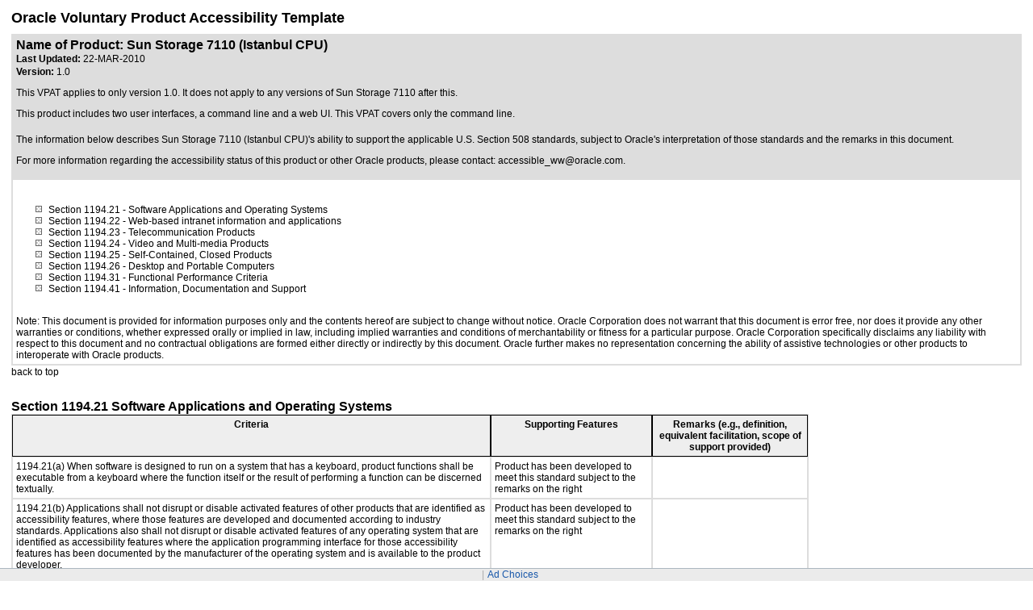

--- FILE ---
content_type: text/html
request_url: https://docs.oracle.com/en/corporate/accessibility/templates/t1935.html
body_size: 8184
content:




<!-- BEGIN:  oVPAT_C/Display -->






<!DOCTYPE html>

<html lang="en-US" class="no-js"><head>
<title>VPAT - t1935</title>
<!--DTM/Launch embed code - Header -->
<script src="//assets.adobedtm.com/6f37a0dc9cdbe818dc4979828b58b88e3f060ea4/satelliteLib-e598c5b61e39a10b402e048e87dd27b0f1cd2d4c.js"></script>


                              <script>window.ohcglobal || document.write('<script src="/en/dcommon/js/global.js">\x3C/script>')</script></head>
<body>
<div>
<div align="center"><div lang="en"><link type="text/css" href="https://www.oracle.com/asset/web/css/ocom.css" rel="stylesheet" /> <table cellspacing="0" cellpadding="4" border="0" width="100%" summary=""> <tbody><tr><td><p><a name="topofpage"> </a> <span class="topstoryhead">Oracle Voluntary Product Accessibility Template</span></p> <table cellspacing="0" cellpadding="4" bordercolor="#dddddd" border="1" width="100%" summary="" name="Introduction"> <tbody><tr bgcolor="#dddddd" valign="top"> <td><p><span class="parahead1">Name of Product: Sun Storage 7110 (Istanbul CPU)<br /> </span><span class="boldbodycopy">Last Updated:</span><span class="bodycopy"> 22-MAR-2010 <!-- Updated DateTime: 22-MAR-2010 14:10:07 --> <br /> </span> <span class="boldbodycopy">Version:</span> <span class="bodycopy"> 1.0</span></p> <p><span class="bodycopy"> This VPAT applies to only version 1.0. It does not apply to any versions of Sun Storage 7110 after this.</span></p> <p><span class="bodycopy"><span class="bodycopy"> This product includes two user interfaces, a command line and a web UI. This VPAT covers only the command line.<br /> </span><br /> <span class="bodycopy">The information below describes Sun Storage 7110 (Istanbul CPU)'s ability to support the applicable <a class="bodylink" href="http://www.section508.gov/"> U.S. Section 508 standards</a>, subject to <a class="bodylink" href="http://www.oracle.com/accessibility/standards.html"> Oracle's interpretation of those standards</a> and the remarks in this document.</span></span></p> <p><span class="bodycopy">For more information regarding the accessibility status of this product or other Oracle products, please contact: <a class="bodylink" href="mailto:%20accessible_ww@oracle.com">accessible_ww@oracle.com</a>.</span></p></td> </tr> <tr> <td align="left" valign="top"><p class="bodycopy">&nbsp;</p><ul><li style="list-style-image: url(https://www.oracle.com/a/ocom/img/079804.gif);"><a class="bodylink" href="#software"> Section 1194.21</a> - Software Applications and Operating Systems</li> <li style="list-style-image: url(https://www.oracle.com/a/ocom/img/079804.gif);"><a class="bodylink" href="#web">Section 1194.22</a> - Web-based intranet information and applications</li> <li style="list-style-image: url(https://www.oracle.com/a/ocom/img/079804.gif);"><a class="bodylink" href="#telecommunications">Section 1194.23</a> - Telecommunication Products</li> <li style="list-style-image: url(https://www.oracle.com/a/ocom/img/079804.gif);"><a class="bodylink" href="#video">Section 1194.24</a> - Video and Multi-media Products</li> <li style="list-style-image: url(https://www.oracle.com/a/ocom/img/079804.gif);"><a class="bodylink" href="#self">Section 1194.25</a> - Self-Contained, Closed Products</li> <li style="list-style-image: url(https://www.oracle.com/a/ocom/img/079804.gif);"><a class="bodylink" href="#desktop">Section 1194.26</a> - Desktop and Portable Computers</li> <li style="list-style-image: url(https://www.oracle.com/a/ocom/img/079804.gif);"><a class="bodylink" href="#functional">Section 1194.31</a> - Functional Performance Criteria</li> <li style="list-style-image: url(https://www.oracle.com/a/ocom/img/079804.gif);"><a class="bodylink" href="#information">Section 1194.41</a> - Information, Documentation and Support</li> </ul><br />Note: This document is provided for information purposes only and the contents hereof are subject to change without notice. Oracle Corporation does not warrant that this document is error free, nor does it provide any other warranties or conditions, whether expressed orally or implied in law, including implied warranties and conditions of merchantability or fitness for a particular purpose. Oracle Corporation specifically disclaims any liability with respect to this document and no contractual obligations are formed either directly or indirectly by this document. Oracle further makes no representation concerning the ability of assistive technologies or other products to interoperate with Oracle products.</td></tr></tbody></table><p><a class="bodylink" href="#topofpage">back to top</a><br /> <br /> <a name="software"></a></p> <table cellspacing="0" cellpadding="4" bordercolor="#dddddd" border="1" name="1194.21"> <caption style="text-align: left;" class="parahead1">Section 1194.21 Software Applications and Operating Systems</caption> <tbody><tr align="left" valign="top"> <th bgcolor="#eeeeee" width="583" class="boldbodycopy" scope="col"><div align="center">Criteria</div></th> <th bgcolor="#eeeeee" width="190" class="boldbodycopy" scope="col"><div align="center">Supporting Features</div></th><th bgcolor="#eeeeee" width="183" abbr="Remarks" class="boldbodycopy" scope="col"><div align="center">Remarks (e.g., definition, equivalent facilitation, scope of support provided)</div></th> </tr> <tr> <td align="left" width="583" valign="top" abbr="1194.21(a)" class="bodycopy" scope="row">1194.21(a) When software is designed to run on a system that has a keyboard, product functions shall be executable from a keyboard where the function itself or the result of performing a function can be discerned textually.</td> <td align="left" width="190" valign="top" class="bodycopy">Product has been developed to meet this standard subject to the remarks on the right</td> <td align="left" width="183" valign="top" class="bodycopy">&nbsp;</td> </tr> <tr> <td width="583" abbr="1194.21(b)" class="bodycopy" scope="row">1194.21(b) Applications shall not disrupt or disable activated features of other products that are identified as accessibility features, where those features are developed and documented according to industry standards. Applications also shall not disrupt or disable activated features of any operating system that are identified as accessibility features where the application programming interface for those accessibility features has been documented by the manufacturer of the operating system and is available to the product developer.</td> <td align="left" width="190" valign="top" class="bodycopy">Product has been developed to meet this standard subject to the remarks on the right</td> <td align="left" width="183" valign="top" class="bodycopy">&nbsp;</td> </tr> <tr> <td align="left" width="583" valign="top" abbr="1194.21(c)" class="bodycopy" scope="row">1194.21(c) A well-defined on-screen indication of the current focus shall be provided that moves among interactive interface elements as the input focus changes. The focus shall be programmatically exposed so that assistive technology can track focus and focus changes.</td> <td align="left" width="190" valign="top" class="bodycopy">Product has been developed to meet this standard subject to the remarks on the right</td> <td align="left" width="183" valign="top" class="bodycopy">&nbsp;</td> </tr> <tr> <td align="left" width="583" valign="top" abbr="1194.21(d)" class="bodycopy" scope="row">1194.21(d) Sufficient information about a user interface element including the identity, operation and state of the element shall be available to assistive technology. When an image represents a program element, the information conveyed by the image must also be available in text.</td> <td align="left" width="190" valign="top" class="bodycopy">Product has been developed to meet this standard subject to the remarks on the right</td> <td align="left" width="183" valign="top" class="bodycopy">&nbsp;</td> </tr> <tr> <td align="left" width="583" valign="top" abbr="1194.21(e)" class="bodycopy" scope="row">1194.21(e) When bitmap images are used to identify controls, status indicators, or other programmatic elements, the meaning assigned to those images shall be consistent throughout an application's performance.</td> <td align="left" width="190" valign="top" class="bodycopy">Not Applicable</td> <td align="left" width="183" valign="top" class="bodycopy">&nbsp;</td> </tr> <tr> <td align="left" width="583" valign="top" abbr="1194.21(f)" class="bodycopy" scope="row">1194.21(f) Textual information shall be provided through operating system functions for displaying text. The minimum information that shall be made available is text content, text input caret location, and text attributes.</td> <td align="left" width="190" valign="top" class="bodycopy">Product has been developed to meet this standard subject to the remarks on the right</td> <td align="left" width="183" valign="top" class="bodycopy">&nbsp;</td> </tr> <tr> <td align="left" width="583" valign="top" abbr="1194.21(g)" class="bodycopy" scope="row">1194.21(g) Applications shall not override user selected contrast and color selections and other individual display attributes.</td> <td align="left" width="190" valign="top" class="bodycopy">Not Applicable</td> <td align="left" width="183" valign="top" class="bodycopy">&nbsp;</td> </tr> <tr> <td align="left" width="583" valign="top" abbr="1194.21(h)" class="bodycopy" scope="row">1194.21(h) When animation is displayed, the information shall be displayable in at least one non-animated presentation mode at the option of the user.</td> <td align="left" width="190" valign="top" class="bodycopy">Not Applicable</td> <td align="left" width="183" valign="top" class="bodycopy">&nbsp;</td> </tr> <tr> <td align="left" width="583" valign="top" abbr="1194.21(i)" class="bodycopy" scope="row">1194.21(i) Color coding shall not be used as the only means of conveying information, indicating an action, prompting a response, or distinguishing a visual element.</td> <td align="left" width="190" valign="top" class="bodycopy">Not Applicable</td> <td align="left" width="183" valign="top" class="bodycopy">&nbsp;</td> </tr> <tr> <td align="left" width="583" valign="top" abbr="1194.21(j)" class="bodycopy" scope="row">1194.21(j) When a product permits a user to adjust color and contrast settings, a variety of color selections capable of producing a range of contrast levels shall be provided.</td> <td align="left" width="190" valign="top" class="bodycopy">Not Applicable</td> <td align="left" width="183" valign="top" class="bodycopy">&nbsp;</td> </tr> <tr> <td align="left" width="583" valign="top" abbr="1194.21(k)" class="bodycopy" scope="row">1194.21(k) Software shall not use flashing or blinking text, objects, or other elements having a flash or blink frequency greater than 2 Hz and lower than 55 Hz.</td> <td align="left" width="190" valign="top" class="bodycopy">Not Applicable</td> <td align="left" width="183" valign="top" class="bodycopy">&nbsp;</td> </tr> <tr> <td align="left" width="583" valign="top" abbr="1194.21(l)" class="bodycopy" scope="row">1194.21(l) When electronic forms are used, the form shall allow people using assistive technology to access the information, field elements, and functionality required for completion and submission of the form, including all directions and cues.</td> <td align="left" width="190" valign="top" class="bodycopy">Not Applicable</td> <td align="left" width="183" valign="top" class="bodycopy">&nbsp;</td> </tr> </tbody></table> <p><a class="bodylink" href="#topofpage">back to top</a><br /><br /> <a name="web"></a></p> <table cellspacing="0" cellpadding="4" bordercolor="#dddddd" border="1" name="1194.22"> <caption style="text-align: left;" class="parahead1">Section 1194.22 Web-based Internet Information and Applications</caption> <tbody><tr align="left" valign="top"> <th bgcolor="#eeeeee" width="583" class="boldbodycopy" scope="col"><div align="center">Criteria</div></th> <th bgcolor="#eeeeee" width="190" class="boldbodycopy" scope="col"><div align="center">Supporting Features</div></th> <th bgcolor="#eeeeee" width="183" abbr="Remarks" class="boldbodycopy" scope="col"><div align="center">Remarks (e.g., definition, equivalent facilitation, scope of support provided)</div></th> </tr> <tr> <td align="left" width="583" valign="top" abbr="1194.22(a)" class="bodycopy" scope="row">1194.22(a) A text equivalent for every non-text element shall be provided (e.g., via &quot;alt&quot;, &quot;longdesc&quot;, or in element content).</td> <td align="left" width="190" valign="top" class="bodycopy">Not Applicable</td> <td align="left" width="183" valign="top" class="bodycopy">&nbsp;</td> </tr> <tr> <td align="left" width="583" valign="top" abbr="1194.22(b)" class="bodycopy" scope="row">1194.22(b) Equivalent alternatives for any multimedia presentation shall be synchronized with the presentation.</td> <td align="left" width="190" valign="top" class="bodycopy">Not Applicable</td> <td align="left" width="183" valign="top" class="bodycopy">&nbsp;</td> </tr> <tr> <td align="left" width="583" valign="top" abbr="1194.22(c)" class="bodycopy" scope="row">1194.22(c) Web pages shall be designed so that all information conveyed with color is also available without color, for example from context or markup.</td> <td align="left" width="190" valign="top" class="bodycopy">Not Applicable</td> <td align="left" width="183" valign="top" class="bodycopy">&nbsp;</td> </tr> <tr> <td align="left" width="583" valign="top" abbr="1194.22(d)" class="bodycopy" scope="row">1194.22(d) Documents shall be organized so they are readable without requiring an associated style sheet.</td> <td align="left" width="190" valign="top" class="bodycopy">Not Applicable</td> <td align="left" width="183" valign="top" class="bodycopy">&nbsp;</td> </tr> <tr> <td align="left" width="583" valign="top" abbr="1194.22(e)" class="bodycopy" scope="row">1194.22(e) Redundant text links shall be provided for each active region of a server-side image map.</td> <td align="left" width="190" valign="top" class="bodycopy">Not Applicable</td> <td align="left" width="183" valign="top" class="bodycopy">&nbsp;</td> </tr> <tr> <td align="left" width="583" valign="top" abbr="1194.22(f)" class="bodycopy" scope="row">1194.22(f) Client-side image maps shall be provided instead of server-side image maps except where the regions cannot be defined with an available geometric shape.</td> <td align="left" width="190" valign="top" class="bodycopy">Not Applicable</td> <td align="left" width="183" valign="top" class="bodycopy">&nbsp;</td> </tr> <tr> <td align="left" width="583" valign="top" abbr="1194.22(g)" class="bodycopy" scope="row">1194.22(g) Row and column headers shall be identified for data tables.</td> <td align="left" width="190" valign="top" class="bodycopy">Not Applicable</td> <td align="left" width="183" valign="top" class="bodycopy">&nbsp;</td> </tr> <tr> <td align="left" width="583" valign="top" abbr="1194.22(h)" class="bodycopy" scope="row">1194.22(h) Markup shall be used to associate data cells and header cells for data tables that have two or more logical levels of row or column headers.</td> <td align="left" width="190" valign="top" class="bodycopy">Not Applicable</td> <td align="left" width="183" valign="top" class="bodycopy">&nbsp;</td> </tr> <tr> <td align="left" width="583" valign="top" abbr="1194.22(i)" class="bodycopy" scope="row">1194.22(i) Frames shall be titled with text that facilitates frame identification and navigation.</td> <td align="left" width="190" valign="top" class="bodycopy">Not Applicable</td> <td align="left" width="183" valign="top" class="bodycopy">&nbsp;</td> </tr> <tr> <td align="left" width="583" valign="top" abbr="1194.22(j)" class="bodycopy" scope="row">1194.22(j) Pages shall be designed to avoid causing the screen to flicker with a frequency greater than 2 Hz and lower than 55 Hz.</td> <td align="left" width="190" valign="top" class="bodycopy">Not Applicable</td> <td align="left" width="183" valign="top" class="bodycopy">&nbsp;</td> </tr> <tr> <td align="left" width="583" valign="top" abbr="1194.22(k)" class="bodycopy" scope="row">1194.22(k) A text-only page, with equivalent information or functionality, shall be provided to make a web site comply with the provisions of this part, when compliance cannot be accomplished in any other way. The content of the text-only page shall be updated whenever the primary page changes.</td> <td align="left" width="190" valign="top" class="bodycopy">Not Applicable</td> <td align="left" width="183" valign="top" class="bodycopy">&nbsp;</td> </tr> <tr> <td align="left" width="583" valign="top" abbr="1194.22(l)" class="bodycopy" scope="row">1194.22(l) When pages utilize scripting languages to display content, or to create interface elements, the information provided by the script shall be identified with functional text that can be read by assistive technology.</td> <td align="left" width="190" valign="top" class="bodycopy">Not Applicable</td> <td align="left" width="183" valign="top" class="bodycopy">&nbsp;</td> </tr> <tr> <td align="left" width="583" valign="top" abbr="1194.22(m)" class="bodycopy" scope="row">1194.22(m) When a web page requires that an applet, plug-in or other application be present on the client system to interpret page content, the page must provide a link to a plug-in or applet that complies with Section 1194.21 (a) through (l).</td> <td align="left" width="190" valign="top" class="bodycopy">Not Applicable</td> <td align="left" width="183" valign="top" class="bodycopy">&nbsp;</td> </tr> <tr> <td align="left" width="583" valign="top" abbr="1194.22(n)" class="bodycopy" scope="row">1194.22(n) When electronic forms are designed to be completed on-line, the form shall allow people using assistive technology to access the information, field elements, and functionality required for completion and submission of the form, including all directions and cues.</td> <td align="left" width="190" valign="top" class="bodycopy">Not Applicable</td> <td align="left" width="183" valign="top" class="bodycopy">&nbsp;</td> </tr> <tr> <td align="left" width="583" valign="top" abbr="1194.22(o)" class="bodycopy" scope="row">1194.22(o) A method shall be provided that permits users to skip repetitive navigation links.</td> <td align="left" width="190" valign="top" class="bodycopy">Not Applicable</td> <td align="left" width="183" valign="top" class="bodycopy">&nbsp;</td> </tr> <tr> <td align="left" width="583" valign="top" abbr="1194.22(p)" class="bodycopy" scope="row">1194.22(p) When a timed response is required, the user shall be alerted and given sufficient time to indicate more time is required.</td> <td align="left" width="190" valign="top" class="bodycopy">Not Applicable</td> <td align="left" width="183" valign="top" class="bodycopy">&nbsp;</td> </tr> </tbody></table> <p>Note to 1194.22: The Board interprets paragraphs (a) through (k) of this section as consistent with the following priority 1 Checkpoints of the Web Content Accessibility Guidelines 1.0 (WCAG 1.0) (May 5 1999) published by the Web Accessibility Initiative of the World Wide Web Consortium: Paragraph (a) - 1.1, (b) - 1.4, (c) - 2.1, (d) - 6.1, (e) - 1.2, (f) - 9.1, (g) - 5.1, (h) - 5.2, (i) - 12.1, (j) - 7.1, (k) - 11.4.</p> <p><a class="bodylink" href="#topofpage">back to top</a><br /> <br /> <a name="telecommunications"></a></p> <table cellspacing="0" cellpadding="4" bordercolor="#dddddd" border="1" name="1194.23"> <caption style="text-align: left;" class="parahead1">Section 1194.23 Telecommunications Products</caption> <tbody><tr align="left" valign="top"> <th bgcolor="#eeeeee" width="583" class="boldbodycopy" id="criteria" scope="col"><div align="center">Criteria</div></th> <th bgcolor="#eeeeee" width="190" class="boldbodycopy" id="feature" scope="col"><div align="center">Supporting Features</div></th> <th bgcolor="#eeeeee" width="183" abbr="Remarks" class="boldbodycopy" id="remark" scope="col"><div align="center">Remarks (e.g., definition, equivalent facilitation, scope of support provided)</div></th> </tr> <tr> <td align="left" width="583" valign="top" abbr="1194.23(a)" class="bodycopy" scope="row">1194.23(a) Telecommunications products or systems which provide a function allowing voice communication and which do not themselves provide a TTY functionality shall provide a standard non-acoustic connection point for TTYs. Microphones shall be capable of being turned on and off to allow the user to intermix speech with TTY use.</td> <td align="left" width="190" valign="top" class="bodycopy">Not Applicable</td> <td align="left" width="183" valign="top" class="bodycopy">&nbsp;</td> </tr> <tr> <td align="left" width="583" valign="top" abbr="1194.23(b)" class="bodycopy" scope="row">1194.23(b) Telecommunications products which include voice communication functionality shall support all commonly used cross-manufacturer non-proprietary standard TTY signal protocols.</td> <td align="left" width="190" valign="top" class="bodycopy">Not Applicable</td> <td align="left" width="183" valign="top" class="bodycopy">&nbsp;</td> </tr> <tr> <td align="left" width="583" valign="top" abbr="1194.23(c)" class="bodycopy" scope="row">1194.23(c) Voice mail, auto-attendant, and interactive voice response telecommunications systems shall be usable by TTY users with their TTYs.</td> <td align="left" width="190" valign="top" class="bodycopy">Not Applicable</td> <td align="left" width="183" valign="top" class="bodycopy">&nbsp;</td> </tr> <tr> <td align="left" width="583" valign="top" abbr="1194.23(d)" class="bodycopy" scope="row">1194.23(d) Voice mail, messaging, auto-attendant, and interactive voice response telecommunications systems that require a response from a user within a time interval, shall give an alert when the time interval is about to run out, and shall provide sufficient time for the user to indicate more time is required.</td> <td align="left" width="190" valign="top" class="bodycopy">Not Applicable</td> <td align="left" width="183" valign="top" class="bodycopy">&nbsp;</td> </tr> <tr> <td align="left" width="583" valign="top" abbr="1194.23(e)" class="bodycopy" scope="row">1194.23(e) Where provided, caller identification and similar telecommunications functions shall also be available for users of TTYs, and for users who cannot see displays.</td> <td align="left" width="190" valign="top" class="bodycopy">Not Applicable</td> <td align="left" width="183" valign="top" class="bodycopy">&nbsp;</td> </tr> <tr> <td align="left" width="583" valign="top" abbr="1194.23(f)" class="bodycopy" scope="row">1194.23(f) For transmitted voice signals, telecommunications products shall provide a gain adjustable up to a minimum of 20 dB. For incremental volume control, at least one intermediate step of 12 dB of gain shall be provided.</td> <td align="left" width="190" valign="top" class="bodycopy">Not Applicable</td> <td align="left" width="183" valign="top" class="bodycopy">&nbsp;</td> </tr> <tr> <td align="left" width="583" valign="top" abbr="1194.23(g)" class="bodycopy" scope="row">1194.23(g) If the telecommunications product allows a user to adjust the receive volume, a function shall be provided to automatically reset the volume to the default level after every use.</td> <td align="left" width="190" valign="top" class="bodycopy">Not Applicable</td> <td align="left" width="183" valign="top" class="bodycopy">&nbsp;</td> </tr> <tr> <td align="left" width="583" valign="top" abbr="1194.23(h)" class="bodycopy" scope="row">1194.23(h) Where a telecommunications product delivers output by an audio transducer which is normally held up to the ear, a means for effective magnetic wireless coupling to hearing technologies shall be provided.</td> <td align="left" width="190" valign="top" class="bodycopy">Not Applicable</td> <td align="left" width="183" valign="top" class="bodycopy">&nbsp;</td> </tr> <tr> <td align="left" width="583" valign="top" abbr="1194.23(i)" class="bodycopy" scope="row">1194.23(i) Interference to hearing technologies (including hearing aids, cochlear implants, and assistive listening devices) shall be reduced to the lowest possible level that allows a user of hearing technologies to utilize the telecommunications product.</td> <td align="left" width="190" valign="top" class="bodycopy">Not Applicable</td> <td align="left" width="183" valign="top" class="bodycopy">&nbsp;</td> </tr> <tr> <td align="left" width="583" valign="top" abbr="1194.23(j)" class="bodycopy" scope="row">1194.23(j) Products that transmit or conduct information or communication, shall pass through cross-manufacturer, non-proprietary, industry-standard codes, translation protocols, formats or other information necessary to provide the information or communication in a usable format. Technologies which use encoding, signal compression, format transformation, or similar techniques shall not remove information needed for access or shall restore it upon delivery.</td> <td align="left" width="190" valign="top" class="bodycopy">Not Applicable</td> <td align="left" width="183" valign="top" class="bodycopy">&nbsp;</td> </tr> <tr> <td align="left" width="583" valign="top" abbr="1194.23(k)(1)" class="bodycopy" scope="row">1194.23(k)(1) For products which have mechanically operated controls or keys, controls and keys shall be tactilely discernible without activating the controls or keys.</td> <td align="left" width="190" valign="top" class="bodycopy">Not Applicable</td> <td align="left" width="183" valign="top" class="bodycopy">&nbsp;</td> </tr> <tr> <td align="left" width="583" valign="top" abbr="1194.23(k)(2)" class="bodycopy" scope="row">1194.23(k)(2) For products which have mechanically operated controls or keys, controls do not require tight grasping, pinching or twisting of the wrist to operate.</td> <td align="left" width="190" valign="top" class="bodycopy">Not Applicable</td> <td align="left" width="183" valign="top" class="bodycopy">&nbsp;</td> </tr> <tr> <td align="left" width="583" valign="top" abbr="1194.23(k)(3)" class="bodycopy" scope="row">1194.23(k)(3) If key repeat is supported, the delay before repeat shall be adjustable to at least 2 seconds. Key repeat rate shall be adjustable to 2 seconds per character.</td> <td align="left" width="190" valign="top" class="bodycopy">Not Applicable</td> <td align="left" width="183" valign="top" class="bodycopy">&nbsp;</td> </tr> <tr> <td align="left" width="583" valign="top" abbr="1194.23(k)(4)" class="bodycopy" scope="row">1194.23(k)(4) The status of all locking or toggle controls or keys shall be visually discernible, and discernible either through touch or sound.</td> <td align="left" width="190" valign="top" class="bodycopy">Not Applicable</td> <td align="left" width="183" valign="top" class="bodycopy">&nbsp;</td> </tr> </tbody></table> <p><a class="bodylink" href="#topofpage">back to top</a><br /> <br /> <a name="video"></a></p> <table cellspacing="0" cellpadding="4" bordercolor="#dddddd" border="1" name="1194.24"> <caption style="text-align: left;" class="parahead1">Section 1194.24 Video and Multi-media Products</caption> <tbody><tr align="left" valign="top"> <th bgcolor="#eeeeee" width="583" class="boldbodycopy" id="criteria" scope="col"><div align="center">Criteria</div></th> <th bgcolor="#eeeeee" width="190" class="boldbodycopy" id="feature" scope="col"><div align="center">Supporting Features</div></th> <th bgcolor="#eeeeee" width="183" abbr="Remarks" class="boldbodycopy" id="remark" scope="col"><div align="center">Remarks (e.g., definition, equivalent facilitation, scope of support provided)</div></th> </tr> <tr> <td align="left" width="583" valign="top" abbr="1194.24(a)" class="bodycopy" scope="row">1194.24(a) All analog television displays 13 inches and larger, and computer equipment that includes analog television receiver or display circuitry, shall be equipped with caption decoder circuitry which appropriately receives, decodes, and displays closed captions from broadcast, cable, videotape, and DVD signals. As soon as practicable, but not later than July 1, 2002, widescreen digital television (DTV) displays measuring at least 7.8 inches vertically, DTV sets with conventional displays measuring at least 13 inches vertically, and stand-alone DTV tuners, whether or not they are marketed with display screens, and computer equipment that includes DTV receiver or display circuitry, shall be equipped with caption decoder circuitry which appropriately receives, decodes, and displays closed captions from broadcast, cable, videotape, and DVD signals.</td> <td align="left" width="190" valign="top" class="bodycopy">Not Applicable</td> <td align="left" width="183" valign="top" class="bodycopy">&nbsp;</td> </tr> <tr> <td align="left" width="583" valign="top" abbr="1194.24(b)" class="bodycopy" scope="row">1194.24(b) Television tuners, including tuner cards for use in computers, shall be equipped with secondary audio program playback circuitry.</td> <td align="left" width="190" valign="top" class="bodycopy">Not Applicable</td> <td align="left" width="183" valign="top" class="bodycopy">&nbsp;</td> </tr> <tr> <td align="left" width="583" valign="top" abbr="1194.24(c)" class="bodycopy" scope="row">1194.24(c) All training and informational video and multimedia productions which support the agency's mission, regardless of format, that contain speech or other audio information necessary for the comprehension of the content, shall be open or closed captioned.</td> <td align="left" width="190" valign="top" class="bodycopy">Not Applicable</td> <td align="left" width="183" valign="top" class="bodycopy">&nbsp;</td> </tr> <tr> <td align="left" width="583" valign="top" abbr="1194.24(d)" class="bodycopy" scope="row">1194.24(d) All training and informational video and multimedia productions which support the agency's mission, regardless of format, that contain visual information necessary for the comprehension of the content, shall be audio described.</td> <td align="left" width="190" valign="top" class="bodycopy">Not Applicable</td> <td align="left" width="183" valign="top" class="bodycopy">&nbsp;</td> </tr> <tr> <td align="left" width="583" valign="top" abbr="1194.24(e)" class="bodycopy" scope="row">1194.24(e) Display or presentation of alternate text presentation or audio descriptions shall be user-selectable unless permanent.</td> <td align="left" width="190" valign="top" class="bodycopy">Not Applicable</td> <td align="left" width="183" valign="top" class="bodycopy">&nbsp;</td> </tr> </tbody></table> <p><a class="bodylink" href="#topofpage">back to top</a><br /> <br /> <a name="self"></a></p> <table cellspacing="0" cellpadding="4" bordercolor="#dddddd" border="1" name="1194.25"> <caption style="text-align: left;" class="parahead1">Section 1194.25 Self-Contained, Closed Products</caption> <tbody><tr align="left" valign="top"> <th bgcolor="#eeeeee" width="583" class="boldbodycopy" id="criteria" scope="col"><div align="center">Criteria</div></th> <th bgcolor="#eeeeee" width="190" class="boldbodycopy" id="feature" scope="col"><div align="center">Supporting Features</div></th> <th bgcolor="#eeeeee" width="183" abbr="Remarks" class="boldbodycopy" id="remark" scope="col"><div align="center">Remarks (e.g., definition, equivalent facilitation, scope of support provided)</div></th> </tr> <tr> <td align="left" width="583" valign="top" abbr="1194.25(a)" class="bodycopy" scope="row">1194.25(a) Self contained products shall be usable by people with disabilities without requiring an end-user to attach assistive technology to the product. Personal headsets for private listening are not assistive technology.</td> <td align="left" width="190" valign="top" class="bodycopy">Not Applicable</td> <td align="left" width="183" valign="top" class="bodycopy">&nbsp;</td> </tr> <tr> <td align="left" width="583" valign="top" abbr="1194.25(b)" class="bodycopy" scope="row">1194.25(b) When a timed response is required, the user shall be alerted and given sufficient time to indicate more time is required.</td> <td align="left" width="190" valign="top" class="bodycopy">Not Applicable</td> <td align="left" width="183" valign="top" class="bodycopy">&nbsp;</td> </tr> <tr> <td align="left" width="583" valign="top" abbr="1194.25(c)" class="bodycopy" scope="row">1194.25(c) Where a product utilizes touchscreens or contact-sensitive controls, an input method shall be provided that complies with Section 1194.23 (k) (1) through (4).</td> <td align="left" width="190" valign="top" class="bodycopy">Not Applicable</td> <td align="left" width="183" valign="top" class="bodycopy">&nbsp;</td> </tr> <tr> <td align="left" width="583" valign="top" abbr="1194.25(d)" class="bodycopy" scope="row">1194.25(d) When biometric forms of user identification or control are used, an alternative form of identification or activation, which does not require the user to possess particular biological characteristics, shall also be provided.</td> <td align="left" width="190" valign="top" class="bodycopy">Not Applicable</td> <td align="left" width="183" valign="top" class="bodycopy">&nbsp;</td> </tr> <tr> <td align="left" width="583" valign="top" abbr="1194.25(e)" class="bodycopy" scope="row">1194.25(e) When products provide auditory output, the audio signal shall be provided at a standard signal level through an industry standard connector that will allow for private listening. The product must provide the ability to interrupt, pause, and restart the audio at anytime.</td> <td align="left" width="190" valign="top" class="bodycopy">Not Applicable</td> <td align="left" width="183" valign="top" class="bodycopy">&nbsp;</td> </tr> <tr> <td align="left" width="583" valign="top" abbr="1194.25(f)" class="bodycopy" scope="row">1194.25(f) When products deliver voice output in a public area, incremental volume control shall be provided with output amplification up to a level of at least 65 dB. Where the ambient noise level of the environment is above 45 dB, a volume gain of at least 20 dB above the ambient level shall be user selectable. A function shall be provided to automatically reset the volume to the default level after every use.</td> <td align="left" width="190" valign="top" class="bodycopy">Not Applicable</td> <td align="left" width="183" valign="top" class="bodycopy">&nbsp;</td> </tr> <tr> <td align="left" width="583" valign="top" abbr="1194.25(g)" class="bodycopy" scope="row">1194.25(g) Color coding shall not be used as the only means of conveying information, indicating an action, prompting a response, or distinguishing a visual element.</td> <td align="left" width="190" valign="top" class="bodycopy">Not Applicable</td> <td align="left" width="183" valign="top" class="bodycopy">&nbsp;</td> </tr> <tr> <td align="left" width="583" valign="top" abbr="1194.25(h)" class="bodycopy" scope="row">1194.25(h) When a product permits a user to adjust color and contrast settings, a range of color selections capable of producing a variety of contrast levels shall be provided.</td> <td align="left" width="190" valign="top" class="bodycopy">Not Applicable</td> <td align="left" width="183" valign="top" class="bodycopy">&nbsp;</td> </tr> <tr> <td align="left" width="583" valign="top" abbr="1194.25(i)" class="bodycopy" scope="row">1194.25(i) Products shall be designed to avoid causing the screen to flicker with a frequency greater than 2 Hz and lower than 55 Hz.</td> <td align="left" width="190" valign="top" class="bodycopy">Not Applicable</td> <td align="left" width="183" valign="top" class="bodycopy">&nbsp;</td> </tr> <tr> <td align="left" width="583" valign="top" abbr="1194.25(j)(1)" class="bodycopy" scope="row">1194.25(j)(1) The position of any operable control shall be determined with respect to a vertical plane, which is 48 inches in length, centered on the operable control, and at the maximum protrusion of the product within the 48 inch length on products which are freestanding, non-portable, and intended to be used in one location and which have operable controls.</td> <td align="left" width="190" valign="top" class="bodycopy">Not Applicable</td> <td align="left" width="183" valign="top" class="bodycopy">&nbsp;</td> </tr> <tr> <td align="left" width="583" valign="top" abbr="1194.25(j)(2)" class="bodycopy" scope="row">1194.25(j)(2) Where any operable control is 10 inches or less behind the reference plane, the height shall be 54 inches maximum and 15 inches minimum above the floor.</td> <td align="left" width="190" valign="top" class="bodycopy">Not Applicable</td> <td align="left" width="183" valign="top" class="bodycopy">&nbsp;</td> </tr> <tr> <td align="left" width="583" valign="top" abbr="1194.25(j)(3)" class="bodycopy" scope="row">1194.25(j)(3) Where any operable control is more than 10 inches and not more than 24 inches behind the reference plane, the height shall be 46 inches maximum and 15 inches minimum above the floor.</td> <td align="left" width="190" valign="top" class="bodycopy">Not Applicable</td> <td align="left" width="183" valign="top" class="bodycopy">&nbsp;</td> </tr> <tr> <td align="left" width="583" valign="top" abbr="1194.25(j)(4)" class="bodycopy" scope="row">1194.25(j)(4) Operable controls shall not be more than 24 inches behind the reference plane.</td> <td align="left" width="190" valign="top" class="bodycopy">Not Applicable</td> <td align="left" width="183" valign="top" class="bodycopy">&nbsp;</td> </tr> </tbody></table> <p><a class="bodylink" href="#topofpage">back to top</a><br /> <br /> <a name="desktop"></a></p> <table cellspacing="0" cellpadding="4" bordercolor="#dddddd" border="1" name="1194.26"> <caption style="text-align: left;" class="parahead1">Section 1194.26 Desktop and Portable Computers</caption> <tbody><tr align="left" valign="top"> <th bgcolor="#eeeeee" width="583" class="boldbodycopy" id="criteria" scope="col"><div align="center">Criteria</div></th> <th bgcolor="#eeeeee" width="190" class="boldbodycopy" id="feature" scope="col"><div align="center">Supporting Features</div></th> <th bgcolor="#eeeeee" width="183" abbr="Remarks" class="boldbodycopy" id="remark" scope="col"><div align="center">Remarks (e.g., definition, equivalent facilitation, scope of support provided)</div></th> </tr> <tr> <td align="left" width="583" valign="top" abbr="1194.26(a)" class="bodycopy" scope="row">1194.26(a) All mechanically operated controls and keys shall comply with Section 1194.23 (k) (1) through (4).</td> <td align="left" width="190" valign="top" class="bodycopy">Not Applicable</td> <td align="left" width="183" valign="top" class="bodycopy">&nbsp;</td> </tr> <tr> <td align="left" width="583" valign="top" abbr="1194.26(b)" class="bodycopy" scope="row">1194.26(b) If a product utilizes touchscreens or touch-operated controls, an input method shall be provided that complies with Section 1194.23 (k) (1) through (4).</td> <td align="left" width="190" valign="top" class="bodycopy">Not Applicable</td> <td align="left" width="183" valign="top" class="bodycopy">&nbsp;</td> </tr> <tr> <td align="left" width="583" valign="top" abbr="1194.26(c)" class="bodycopy" scope="row">1194.26(c) When biometric forms of user identification or control are used, an alternative form of identification or activation, which does not require the user to possess particular biological characteristics, shall also be provided.</td> <td align="left" width="190" valign="top" class="bodycopy">Not Applicable</td> <td align="left" width="183" valign="top" class="bodycopy">&nbsp;</td> </tr> <tr> <td align="left" width="583" valign="top" abbr="1194.26(d)" class="bodycopy" scope="row">1194.26(d) Where provided, at least one of each type of expansion slots, ports and connectors shall comply with publicly available industry standards.</td> <td align="left" width="190" valign="top" class="bodycopy">Not Applicable</td> <td align="left" width="183" valign="top" class="bodycopy">&nbsp;</td> </tr> </tbody></table> <p><a class="bodylink" href="#topofpage">back to top</a><br /> <br /> <a name="functional"></a></p> <table cellspacing="0" cellpadding="4" bordercolor="#dddddd" border="1" name="1194.31"> <caption style="text-align: left;" class="parahead1">Section 1194.31 Functional Performance Criteria</caption> <tbody><tr align="left" valign="top"> <th bgcolor="#eeeeee" width="583" class="boldbodycopy" id="criteria" scope="col"><div align="center">Criteria</div></th> <th bgcolor="#eeeeee" width="190" class="boldbodycopy" id="feature" scope="col"><div align="center">Supporting Features</div></th> <th bgcolor="#eeeeee" width="183" abbr="Remarks" class="boldbodycopy" id="remark" scope="col"><div align="center">Remarks (e.g., definition, equivalent facilitation, scope of support provided)</div></th> </tr> <tr> <td align="left" width="583" valign="top" abbr="1194.31(a)" class="bodycopy" scope="row">1194.31(a) At least one mode of operation and information retrieval that does not require user vision shall be provided, or support for assistive technology used by people who are blind or visually impaired shall be provided.</td> <td align="left" width="190" valign="top" class="bodycopy">Yes</td> <td align="left" width="183" valign="top" class="bodycopy">Subject to the information provided in this document, this product has been developed to meet the applicable technical provisions of the 508 standards.</td> </tr> <tr> <td align="left" width="583" valign="top" abbr="1194.31(b)" class="bodycopy" scope="row">1194.31(b) At least one mode of operation and information retrieval that does not require visual acuity greater than 20/70 shall be provided in audio and enlarged print output working together or independently, or support for assistive technology used by people who are visually impaired shall be provided.</td> <td align="left" width="190" valign="top" class="bodycopy">Yes</td> <td align="left" width="183" valign="top" class="bodycopy">Subject to the information provided in this document, this product has been developed to meet the applicable technical provisions of the 508 standards.</td> </tr> <tr> <td align="left" width="583" valign="top" abbr="1194.31(c)" class="bodycopy" scope="row">1194.31(c) At least one mode of operation and information retrieval that does not require user hearing shall be provided, or support for assistive technology used by people who are deaf or hard of hearing shall be provided</td> <td align="left" width="190" valign="top" class="bodycopy">Yes</td> <td align="left" width="183" valign="top" class="bodycopy">Subject to the information provided in this document, this product has been developed to meet the applicable technical provisions of the 508 standards.</td> </tr> <tr> <td width="583" abbr="1194.31(d)" class="bodycopy" scope="row">1194.31(d) Where audio information is important for the use of a product, at least one mode of operation and information retrieval shall be provided in an enhanced auditory fashion, or support for assistive hearing devices shall be provided.</td> <td align="left" width="190" valign="top" class="bodycopy">Not Applicable</td> <td align="left" width="183" valign="top" class="bodycopy">There is no reliance on sound.</td> </tr> <tr> <td align="left" width="583" valign="top" abbr="1194.31(e)" class="bodycopy" scope="row">1194.31(e) At least one mode of operation and information retrieval that does not require user speech shall be provided, or support for assistive technology used by people with disabilities shall be provided.</td> <td align="left" width="190" valign="top" class="bodycopy">Not Applicable</td> <td align="left" width="183" valign="top" class="bodycopy">There is no reliance on speech input.</td> </tr> <tr> <td align="left" width="583" valign="top" abbr="1194.31(f)" class="bodycopy" scope="row">1194.31(f) At least one mode of operation and information retrieval that does not require fine motor control or simultaneous actions and that is operable with limited reach and strength shall be provided.</td> <td align="left" width="190" valign="top" class="bodycopy">Yes</td> <td align="left" width="183" valign="top" class="bodycopy">Subject to the information provided in this document, this product has been developed to meet the applicable technical provisions of the 508 standards.</td> </tr> </tbody></table> <p><a class="bodylink" href="#topofpage">back to top</a><br /> <br /> <a name="information"></a></p> <table cellspacing="0" cellpadding="4" bordercolor="#dddddd" border="1" name="1194.41"> <caption style="text-align: left;" class="parahead1">Section 1194.41 Information, Documentation and Support</caption> <tbody><tr align="left" valign="top"> <th bgcolor="#eeeeee" width="583" class="boldbodycopy" id="criteria" scope="col"><div align="center">Criteria</div></th> <th bgcolor="#eeeeee" width="190" class="boldbodycopy" id="feature" scope="col"><div align="center">Supporting Features</div></th> <th bgcolor="#eeeeee" width="183" abbr="Remarks" class="boldbodycopy" id="remark" scope="col"><div align="center">Remarks (e.g., definition, equivalent facilitation, scope of support provided)</div></th> </tr> <tr> <td align="left" width="583" valign="top" abbr="1194.41(a)" class="bodycopy" scope="row">1194.41(a) Product support documentation provided to end-users shall be made available in alternate formats upon request, at no additional charge</td> <td align="left" width="190" valign="top" class="bodycopy">Support documentation for this product is available in accessible electronic format.</td> <td align="left" width="183" valign="top" class="bodycopy">&nbsp;</td> </tr> <tr> <td align="left" width="583" valign="top" abbr="1194.41(b)" class="bodycopy" scope="row">1194.41(b) End-users shall have access to a description of the accessibility and compatibility features of products in alternate formats or alternate methods upon request, at no additional charge.</td> <td align="left" width="190" valign="top" class="bodycopy">Information about accessibility features of Oracle products is available in HTML format at www.oracle.com/accessibility.</td> <td align="left" width="183" valign="top" class="bodycopy">&nbsp;</td> </tr> <tr> <td align="left" width="583" valign="top" abbr="1194.41(c)" class="bodycopy" scope="row">1194.41(c) Support services for products shall accommodate the communication needs of end-users with disabilities.</td> <td align="left" width="190" valign="top" class="bodycopy">Oracle customers have access to electronic support through My Oracle Support or by calling Oracle Support at 1.800.223.1711. Hearing-impaired customers in the U.S. who wish to speak to an Oracle Support representative may use a telecommunications relay service (TRS). Information about the TRS is available at <a class="bodylink" href="http://www.fcc.gov/cgb/consumerfacts/trs.html"> http://www.fcc.gov/cgb/consumerfacts/trs.html</a>, and a list of telephone numbers is available at <a class="bodylink" href="http://www.fcc.gov/cgb/dro/trsphonebk.html"> http://www.fcc.gov/cgb/dro/trsphonebk.html</a>. International hearing-impaired customers should use the TRS at +1.605.224.1837. An Oracle Support engineer will respond to technical issues according to the standard service request process.</td> <td align="left" width="183" valign="top" class="bodycopy">&nbsp;</td> </tr> </tbody></table> <p align="left"><a class="bodylink" href="#topofpage">back to top</a></p></td> </tr> </tbody></table></div></div> <!-- SS_BEGIN_SNIPPET(fragment4,1)--><!-- SS_END_SNIPPET(fragment4,1)--> <!--SS_BEGIN_SNIPPET(fragment2,1)--> <!-- No SC code for Education site --> <!-- Start SiteCatalyst code --> <!-- End SiteCatalyst code --> <!--SS_END_SNIPPET(fragment2,1)--> <!--SS_BEGIN_SNIPPET(fragment3,ui)--><!--SS_END_SNIPPET(fragment3,ui)-->
</div>
<!-- Start SiteCatalyst code   -->
<script language="JavaScript" src="https://www.oracleimg.com/us/assets/metrics/ora_ocom.js"></script>
<!-- End SiteCatalyst code -->
<!--DTM/Launch embed code - Footer -->
<script type="text/javascript">_satellite.pageBottom();</script>
</body>
</html>


<!-- END:  oVPAT_C/Display -->


